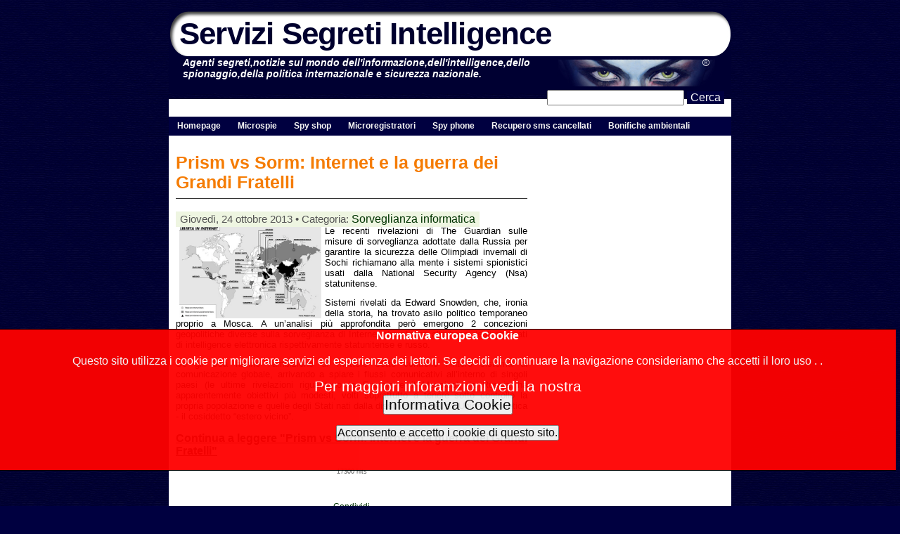

--- FILE ---
content_type: text/html; charset=UTF-8
request_url: http://www.servizi-segreti.com/index.php?/categories/14-Sorveglianza-informatica
body_size: 53213
content:
<!DOCTYPE html PUBLIC "-//W3C//DTD XHTML 1.0 Transitional//EN"
           "https://www.w3.org/TR/xhtml1/DTD/xhtml1-transitional.dtd">
<html xmlns="https://www.w3.org/1999/xhtml" xml:lang="it" lang="it">
<head>



<title>Sorveglianza informatica  - Servizi Segreti Intelligence</title>
<meta http-equiv="Content-Type" content="text/html; charset=UTF-8" />
<meta name="Powered-By" content="Serendipity v.1.5.3" />
<meta name="description" content="Agenti segreti,notizie sul mondo dell'informazione,dell'intelligence,della politica internazionale e sicurezza nazionale." />
<meta name="keywords" content="servizi segreti,spionaggio,intelligence,controspionaggio,intercettazioni,
internet sicurezza,investigazioni private,spy shop,localizzazione satellitare gps,privacy,
sicurezza personale,sistemi crypto,sorveglianza informatica,spy phone,cellulari spia,controllo pc,
video sorveglianza,business intelligence" />
<link rel="stylesheet" type="text/css" href="https://servizi-segreti.it/index.php?/serendipity.css" media="screen" />
<link rel="stylesheet" type="text/css" href="/templates/mimbo/nav.css" media="screen" />
<link rel="stylesheet" type="text/css" href="/templates/mimbo/print.css" media="print" />
<link rel="stylesheet" type="text/css" href="/templates/mimbo/s9y.css" media="all" />
<link rel="alternate"  type="application/rss+xml" title="Servizi Segreti Intelligence RSS feed" href="https://servizi-segreti.it/index.php?/feeds/index.rss2" />
<link rel="alternate"  type="application/x.atom+xml"  title="Servizi Segreti Intelligence Atom feed"  href="https://servizi-segreti.it/index.php?/feeds/atom.xml" />


 <script type="text/javascript" src="https://www.servizi-segreti.com/javascript/eucookies.js"></script>
    <div class="eucookieoptinpanel" id="eucookieoptinpanel" style="visibility:hidden;">
    <strong>Normativa europea Cookie</strong>
    <br/><br/>
    Questo sito utilizza i cookie per migliorare servizi ed esperienza dei lettori. Se decidi di continuare la navigazione consideriamo che accetti il loro uso
<span class="eumess">.
    .
    </span>
	<p><span class="eumess">Per maggiori inforamzioni vedi la nostra<br>
	<input type=button onClick="location.href='https://www.servizi-segreti.com/pages/cookie-policy.html'" value='Informativa Cookie'></strong>
    <br/>
    </span>
    </p>
    <form class="eucookieoptinbottom" action="" method="post" name="eucookieoptinform" id="eucookieoptinform">
    <strong><input type="submit" value="Acconsento e accetto i cookie di questo sito." id="optin" name="optin" onclick="euoptinhandler(this);"/></strong>
    </form>
    </div>
    <script>eucookiehandler();</script>
    <!-- END OF EU-COOKIE SCRIPT -->
</head>
<body id="home">

<div class="clearfloat2">
  <div id="branding" class="left">
    <h1><a class="homelink1" href="https://servizi-segreti.it/">Servizi Segreti Intelligence</a></h1>
    <div class="description">Agenti segreti,notizie sul mondo dell'informazione,dell'intelligence,dello spionaggio,della politica internazionale e sicurezza nazionale.</div>
    <!-- /.description -->
  </div>
  <!-- /#branding -->
  <div class="right">
    <div id="searchform">
      <form action="https://servizi-segreti.it/" method="get">
        <div>
          <input type="hidden" name="serendipity[action]" value="search" />
          <input type="text" value="" name="serendipity[searchTerm]" id="s" />
          <input type="submit" id="searchsubmit" value="Cerca" name="serendipity[searchButton]" class="button" />
        </div>
      </form>
    </div>
     </div>
  <!-- /.right -->
</div>
<!-- /.clearfloat2 -->
<div id="page" class="clearfloat">
  <ul id="nav" class="clearfloat">
    <li><a href="https://servizi-segreti.it/">Homepage</a></li>
        <li><a href="http://www.spiare.com">Microspie</a></li>
        <li><a href="http://www.spionaggio.org">Spy shop</a></li>
        <li><a href="http://www.microregistratori.com">Microregistratori</a></li>
        <li><a href="http://www.spy-phone.it">Spy phone</a></li>
        <li><a href="http://www.recupero-sms-cancellati.it">Recupero sms cancellati</a></li>
        <li><a href="http://www.bonifica-ambientale.com">Bonifiche ambientali</a></li>
      </ul>
  <div id="contenuto">
    <div id="content"> <!-- ENTRIES START -->
    
            <div class="post">
        <h2><a class="title" href="/index.php?/archives/808-Prism-vs-Sorm-Internet-e-la-guerra-dei-Grandi-Fratelli.html" rel="bookmark">Prism vs Sorm: Internet e la guerra dei Grandi Fratelli</a></h2>

        <small>Giovedì, 24 ottobre 2013 &bull; Categoria: <a href="https://servizi-segreti.it/index.php?/categories/14-Sorveglianza-informatica">Sorveglianza informatica</a></small>

        <div class="entry">
        <div align="justify"><span style="color: #000000;"><font size="2"><img width="202" height="132" src="/uploads/liberta_in_internet.jpg" class="serendipity_image_left" alt=""  />Le recenti rivelazioni di The Guardian sulle misure di sorveglianza adottate dalla Russia per garantire la sicurezza delle Olimpiadi invernali di Sochi richiamano alla mente i sistemi spionistici usati dalla National Security Agency (Nsa) statunitense.</font></span><br /><span style="color: #000000;"></span><br /><span style="color: #000000;"><font size="2">Sistemi rivelati da Edward Snowden, che, ironia della storia, ha trovato asilo politico temporaneo proprio a Mosca. A un’analisi più approfondita però emergono 2 concezioni geopolitiche diverse sulla sorveglianza di Internet che stanno alla base degli apparati di intelligence elettronica rispettivamente statunitense e russo.</font></span><br /><span style="color: #000000;"></span><br /><span style="color: #000000;"><font size="2">Se gli Usa hanno l’ambizione di mettere sotto controllo l’intero sistema di comunicazione globale, arrivando a spiare i flussi comunicativi all’interno di singoli paesi (le ultime rivelazioni riguardano la Francia e il Messico), la Russia ha apparentemente obiettivi più modesti, volti soprattutto a tenere sotto controllo la propria popolazione e quelle degli Stati nati dalla dissoluzione dell’ex Unione Sovietica - il cosiddetto “estero vicino”. </font></span></div><!-- s9ymdb:878 -->
        <p><a class="continua" href="/index.php?/archives/808-Prism-vs-Sorm-Internet-e-la-guerra-dei-Grandi-Fratelli.html#extended">Continua a leggere "Prism vs Sorm: Internet e la guerra dei Grandi Fratelli"</a></p>
        <div class='serendipity_karmaVoting serendipity_karmaVoting_images'><a id='karma_vote808'></a><span class="serendipity_karmaVoting_visits"> 17300 hits</span>
</div>

        </div>
    </div>

        <!--
        <rdf:RDF xmlns:rdf="http://www.w3.org/1999/02/22-rdf-syntax-ns#"
                 xmlns:trackback="http://madskills.com/public/xml/rss/module/trackback/"
                 xmlns:dc="http://purl.org/dc/elements/1.1/">
        <rdf:Description
                 rdf:about="https://servizi-segreti.it/index.php?/feeds/ei_808.rdf"
                 trackback:ping="https://servizi-segreti.it/comment.php?type=trackback&amp;entry_id=808"
                 dc:title="Prism vs Sorm: Internet e la guerra dei Grandi Fratelli"
                 dc:identifier="https://servizi-segreti.it/index.php?/archives/808-Prism-vs-Sorm-Internet-e-la-guerra-dei-Grandi-Fratelli.html" />
        </rdf:RDF>
        -->
        <!-- no digg urls in entry -->

<div class="serendipity_findmore">











<a name="fb_share" type="button_count" href="https://www.facebook.com/sharer.php">
Condividi</a><script src="https://static.ak.fbcdn.net/connect.php/js/FB.Share"
type="text/javascript"></script>






































































</div>
<br /><br />



        
                
        
                    <div class="post">
        <h2><a class="title" href="/index.php?/archives/806-Uno-su-tre-spia-le-mail-del-partner.-Colpa-delle-password-poco-sicure.html" rel="bookmark">Uno su tre spia le mail del partner. &quot;Colpa delle password poco sicure&quot; </a></h2>

        <small>Venerdì,  4 ottobre 2013 &bull; Categoria: <a href="https://servizi-segreti.it/index.php?/categories/14-Sorveglianza-informatica">Sorveglianza informatica</a></small>

        <div class="entry">
        <div align="justify"><span style="color: #000000;"><font size="2"><img width="172" height="131" src="/uploads/password-sicure-172x131.jpg" class="serendipity_image_left" alt=""  />QUASI una persona su tre ha spiato almeno una volta la posta elettronica del proprio partner. Colpa di una password poco sicura o abbandonata su un post-it accanto al computer. Gli italiani lasciano ancora troppe porte aperte nelle stanze della loro vita digitale. Mail, documenti e informazioni restano così in balia di sguardi indiscreti. E' questo il quadro che emerge da uno studio commissionato da Google a Opinion Matters, realizzato su un campione di 2.000 persone in Italia, nel periodo compreso fra il 6 e il 19 giugno 2013. La sicurezza delle password è il principale problema quando si parla di segretezza dei documenti informatici.</font><br /><br /><font size="2">Il 10% degli utenti sceglie il nome del proprio cane o gatto come password, mentre l'8% usa ancora la&#160; parola 'password'. C'è chi poi rischia ancora di più, come quel 6% di persone che lascia la password appuntata su un post-it attaccato alla scrivania. Il 13% degli italiani dichiara di essere entrato in un account altrui indovinandone la password o approfittando del mancato log-out da una sessione attiva.&#160; </font></span></div><!-- s9ymdb:876 -->
        <p><a class="continua" href="/index.php?/archives/806-Uno-su-tre-spia-le-mail-del-partner.-Colpa-delle-password-poco-sicure.html#extended">Continua a leggere "Uno su tre spia le mail del partner. &quot;Colpa delle password poco sicure&quot; "</a></p>
        <div class='serendipity_karmaVoting serendipity_karmaVoting_images'><a id='karma_vote806'></a><span class="serendipity_karmaVoting_visits"> 15923 hits</span>
</div>

        </div>
    </div>

        <!--
        <rdf:RDF xmlns:rdf="http://www.w3.org/1999/02/22-rdf-syntax-ns#"
                 xmlns:trackback="http://madskills.com/public/xml/rss/module/trackback/"
                 xmlns:dc="http://purl.org/dc/elements/1.1/">
        <rdf:Description
                 rdf:about="https://servizi-segreti.it/index.php?/feeds/ei_806.rdf"
                 trackback:ping="https://servizi-segreti.it/comment.php?type=trackback&amp;entry_id=806"
                 dc:title="Uno su tre spia le mail del partner. &quot;Colpa delle password poco sicure&quot; "
                 dc:identifier="https://servizi-segreti.it/index.php?/archives/806-Uno-su-tre-spia-le-mail-del-partner.-Colpa-delle-password-poco-sicure.html" />
        </rdf:RDF>
        -->
        <!-- no digg urls in entry -->

<div class="serendipity_findmore">











<a name="fb_share" type="button_count" href="https://www.facebook.com/sharer.php">
Condividi</a><script src="https://static.ak.fbcdn.net/connect.php/js/FB.Share"
type="text/javascript"></script>






































































</div>
<br /><br />



        
                
        
                    <div class="post">
        <h2><a class="title" href="/index.php?/archives/805-Unazienda-italiana-a-servizio-dellFbi.html" rel="bookmark">Un’azienda italiana a servizio dell’Fbi </a></h2>

        <small>Lunedì, 12 agosto 2013 &bull; Categoria: <a href="https://servizi-segreti.it/index.php?/categories/14-Sorveglianza-informatica">Sorveglianza informatica</a></small>

        <div class="entry">
        <div align="justify"><span style="color: #000000;"><font size="2"><img width="160" height="116" src="/uploads/fbi-300x225.jpg" class="serendipity_image_left" alt=""  />La notizia è di quelle da brividi, tale da provocare sgomento, quasi imbarazzo: la nostra vita privata, già minata negli ultimi anni dai social network e quant’altro (per scelta nostra, intendiamoci), sembra aver raggiunto l’epilogo. Fonte il Wall Street Journal. Da quanto emerso dalle inchieste seguite al datagate dell’ NSA, l’FBI parrebbe essere in grado di controllare da remoto smartphone e notebook Android, riuscendo ad attivare microfoni e fotocamere. Questo “grazie” ad un malware capace di installarsi sui nostri dispositivi semplicemente tramite link ed allegati inviati per mail, i quali, una volta aperti, rendono l’apparecchio una vera e propria “cimice”.<br />
<br />
</font></span></div><!-- s9ymdb:874 -->
        <p><a class="continua" href="/index.php?/archives/805-Unazienda-italiana-a-servizio-dellFbi.html#extended">Continua a leggere "Un’azienda italiana a servizio dell’Fbi "</a></p>
        <div class='serendipity_karmaVoting serendipity_karmaVoting_images'><a id='karma_vote805'></a><span class="serendipity_karmaVoting_visits"> 18792 hits</span>
</div>

        </div>
    </div>

        <!--
        <rdf:RDF xmlns:rdf="http://www.w3.org/1999/02/22-rdf-syntax-ns#"
                 xmlns:trackback="http://madskills.com/public/xml/rss/module/trackback/"
                 xmlns:dc="http://purl.org/dc/elements/1.1/">
        <rdf:Description
                 rdf:about="https://servizi-segreti.it/index.php?/feeds/ei_805.rdf"
                 trackback:ping="https://servizi-segreti.it/comment.php?type=trackback&amp;entry_id=805"
                 dc:title="Un’azienda italiana a servizio dell’Fbi "
                 dc:identifier="https://servizi-segreti.it/index.php?/archives/805-Unazienda-italiana-a-servizio-dellFbi.html" />
        </rdf:RDF>
        -->
        <!-- no digg urls in entry -->

<div class="serendipity_findmore">











<a name="fb_share" type="button_count" href="https://www.facebook.com/sharer.php">
Condividi</a><script src="https://static.ak.fbcdn.net/connect.php/js/FB.Share"
type="text/javascript"></script>






































































</div>
<br /><br />



        
                
        
                    <div class="post">
        <h2><a class="title" href="/index.php?/archives/792-Google-brevetta-software-per-spiare-email.html" rel="bookmark">Google brevetta software per spiare email</a></h2>

        <small>Lunedì, 13 maggio 2013 &bull; Categoria: <a href="https://servizi-segreti.it/index.php?/categories/14-Sorveglianza-informatica">Sorveglianza informatica</a></small>

        <div class="entry">
        <div align="justify"><span style="color: #000000;"><font size="2"><img width="190" height="130" class="serendipity_image_left" src="/uploads/spiare-email.jpg" alt=""  />Google brevetta software per spiare email. Google non ha paura di fare la spia, anzi. Dopo aver agitato i garanti della Privacy di mezza Europa, pronti a infliggere al colosso multe su multe (anche se per adesso è meglio parlare di multicine, visto che nel vecchio continente finora le sanzioni somministrate ammontano a poche decina di migliaia di dollari, noccioline per Big G), il motore di ricerca si prepara a spifferare ai capi ufficio cosa scrivono di sconveniente i loro dipendenti nelle email.<br /><br />A tale scopo ha appena depositato un brevetto dal titolo eloquente, «Policy Violation Checker», dove si parla di un software in grado di spiare email e le tastiere degli utenti al fine di leggere in tempo reale cosa scrivono, non solo nella loro casella di posta elettronica ma in tutti i documenti digitali raggiungibili. Per giunta cancellando, se necessario, parole e frasi considerate a rischio. Altro che grande fratello.</font></span><font size="2"></font></div>
        <p><a class="continua" href="/index.php?/archives/792-Google-brevetta-software-per-spiare-email.html#extended">Continua a leggere "Google brevetta software per spiare email"</a></p>
        <div class='serendipity_karmaVoting serendipity_karmaVoting_images'><a id='karma_vote792'></a><span class="serendipity_karmaVoting_visits"> 8872 hits</span>
</div>

        </div>
    </div>

        <!--
        <rdf:RDF xmlns:rdf="http://www.w3.org/1999/02/22-rdf-syntax-ns#"
                 xmlns:trackback="http://madskills.com/public/xml/rss/module/trackback/"
                 xmlns:dc="http://purl.org/dc/elements/1.1/">
        <rdf:Description
                 rdf:about="https://servizi-segreti.it/index.php?/feeds/ei_792.rdf"
                 trackback:ping="https://servizi-segreti.it/comment.php?type=trackback&amp;entry_id=792"
                 dc:title="Google brevetta software per spiare email"
                 dc:identifier="https://servizi-segreti.it/index.php?/archives/792-Google-brevetta-software-per-spiare-email.html" />
        </rdf:RDF>
        -->
        <!-- no digg urls in entry -->

<div class="serendipity_findmore">











<a name="fb_share" type="button_count" href="https://www.facebook.com/sharer.php">
Condividi</a><script src="https://static.ak.fbcdn.net/connect.php/js/FB.Share"
type="text/javascript"></script>






































































</div>
<br /><br />



        
                
        
                    <div class="post">
        <h2><a class="title" href="/index.php?/archives/766-Gli-Stati-Uniti-ci-spiano-le-500-parole-da-evitare-nei-social-network.html" rel="bookmark">Gli Stati Uniti ci spiano: le 500 parole da evitare nei social network</a></h2>

        <small>Domenica, 27 gennaio 2013 &bull; Categoria: <a href="https://servizi-segreti.it/index.php?/categories/14-Sorveglianza-informatica">Sorveglianza informatica</a></small>

        <div class="entry">
        <!-- s9ymdb:827 --><br />
<div align="justify"><img width="225" height="225" class="serendipity_image_left" src="/uploads/facebook-ci-spia.jpg" alt=""  /><span style="color: #000000;"><font size="2">I social network sono ormai una realtà talmente diffusa che praticamente non esiste persona (tra i giovani in particolare) che non utilizzi Facebook o Twitter (o entrambi) per comunicare ed organizzare serate con gli amici, condividere i propri interessi, le foto delle proprie vacanze o semplicemente esprimere opinioni con tutto il resto del mondo del web.Ma con l’arrivo dei social network, la nostra privacy è stata ulteriormente messa in pericolo.</font><br /><br /><font size="2">Ricordate la vicenda di qualche mese fa di una coppia di turisti inglesi? Leigh Van Bryan ed Emily Bunting, prima di partire per gli Stati Uniti, decisero di far sapere su Twitter della loro imminente partenza, scrivendo: “Andiamo a distruggere l’America”. </font><br /><br /><font size="2">La frase voleva solo essere un augurio ed uno stimolo a divertisti in vacanza, ma le autorità degli USA, appena venuti a conoscenza di queste dichiarazioni, bloccarono i due giovani all’uscita dell’aereoporto di Los Angeles e li trattennero per un interrogatorio di 5 ore.<br />
</font></span></div>
        <p><a class="continua" href="/index.php?/archives/766-Gli-Stati-Uniti-ci-spiano-le-500-parole-da-evitare-nei-social-network.html#extended">Continua a leggere "Gli Stati Uniti ci spiano: le 500 parole da evitare nei social network"</a></p>
        <div class='serendipity_karmaVoting serendipity_karmaVoting_images'><a id='karma_vote766'></a><span class="serendipity_karmaVoting_visits"> 8744 hits</span>
</div>

        </div>
    </div>

        <!--
        <rdf:RDF xmlns:rdf="http://www.w3.org/1999/02/22-rdf-syntax-ns#"
                 xmlns:trackback="http://madskills.com/public/xml/rss/module/trackback/"
                 xmlns:dc="http://purl.org/dc/elements/1.1/">
        <rdf:Description
                 rdf:about="https://servizi-segreti.it/index.php?/feeds/ei_766.rdf"
                 trackback:ping="https://servizi-segreti.it/comment.php?type=trackback&amp;entry_id=766"
                 dc:title="Gli Stati Uniti ci spiano: le 500 parole da evitare nei social network"
                 dc:identifier="https://servizi-segreti.it/index.php?/archives/766-Gli-Stati-Uniti-ci-spiano-le-500-parole-da-evitare-nei-social-network.html" />
        </rdf:RDF>
        -->
        <!-- no digg urls in entry -->

<div class="serendipity_findmore">











<a name="fb_share" type="button_count" href="https://www.facebook.com/sharer.php">
Condividi</a><script src="https://static.ak.fbcdn.net/connect.php/js/FB.Share"
type="text/javascript"></script>






































































</div>
<br /><br />



        
                
        
                    <div class="post">
        <h2><a class="title" href="/index.php?/archives/757-La-Steganografia-Comunicare-Come-Una-Spia.html" rel="bookmark">La Steganografia: Comunicare Come Una Spia</a></h2>

        <small>Giovedì, 10 gennaio 2013 &bull; Categoria: <a href="https://servizi-segreti.it/index.php?/categories/14-Sorveglianza-informatica">Sorveglianza informatica</a></small>

        <div class="entry">
        <p align="justify"><font size="2"><font color="#000000"><strong><img class="serendipity_image_left" src="/uploads/openpuff.gif" width="202" height="131" alt=""  />OpenPuff</strong> è uno strumento professionale di steganografia. La steganografia è una tecnica che si prefigge di nascondere la comunicazione tra due interlocutori. Spesso&#160; confusa con la crittografia, anche se in realtà esiste una differenza ben precisa tra i due concetti: lo scopo della crittografia è quello di nascondere il contenuto di un file o di un messaggio, mentre la steganografia si prefigge di nasconderne l’esistenza.<br /><br />OpenPuff: <strong>Nascondi Tutte le Tue Comunicazioni.<br /></strong></font></font><font color="#000000" size="2">Essa nasce perché in molte situazioni il solo uso della crittografia non è sufficiente.<br /></font><font color="#000000" size="2">Si pensi ad esempio ad un soldato che viene sorpreso a scambiare messaggi cifrati con un governo ostile: indipendentemente dal contenuto del messaggio, il solo fatto che vengono scambiati messaggi cifrati desta ovvi sospetti. Le origini della steganografia sono antiche, il primo episodio di cui si ha notizia riguarda la civiltà persiana. </font></p>
        <p><a class="continua" href="/index.php?/archives/757-La-Steganografia-Comunicare-Come-Una-Spia.html#extended">Continua a leggere "La Steganografia: Comunicare Come Una Spia"</a></p>
        <div class='serendipity_karmaVoting serendipity_karmaVoting_images'><a id='karma_vote757'></a><span class="serendipity_karmaVoting_visits"> 9020 hits</span>
</div>

        </div>
    </div>

        <!--
        <rdf:RDF xmlns:rdf="http://www.w3.org/1999/02/22-rdf-syntax-ns#"
                 xmlns:trackback="http://madskills.com/public/xml/rss/module/trackback/"
                 xmlns:dc="http://purl.org/dc/elements/1.1/">
        <rdf:Description
                 rdf:about="https://servizi-segreti.it/index.php?/feeds/ei_757.rdf"
                 trackback:ping="https://servizi-segreti.it/comment.php?type=trackback&amp;entry_id=757"
                 dc:title="La Steganografia: Comunicare Come Una Spia"
                 dc:identifier="https://servizi-segreti.it/index.php?/archives/757-La-Steganografia-Comunicare-Come-Una-Spia.html" />
        </rdf:RDF>
        -->
        <!-- no digg urls in entry -->

<div class="serendipity_findmore">











<a name="fb_share" type="button_count" href="https://www.facebook.com/sharer.php">
Condividi</a><script src="https://static.ak.fbcdn.net/connect.php/js/FB.Share"
type="text/javascript"></script>






































































</div>
<br /><br />



        
                
        
                    <div class="post">
        <h2><a class="title" href="/index.php?/archives/732-Sullo-spione-lombra-degli-007.html" rel="bookmark">Sullo “spione” l’ombra degli 007</a></h2>

        <small>Mercoledì, 21 novembre 2012 &bull; Categoria: <a href="https://servizi-segreti.it/index.php?/categories/14-Sorveglianza-informatica">Sorveglianza informatica</a></small>

        <div class="entry">
        <!-- s9ymdb:777 --><br />
<div align="justify"><span style="color: #000000;"><font size="2"><img width="198" height="125" src="/uploads/decripto.jpg" class="serendipity_image_left" alt=""  />«Ricevo degli incarichi dai miei contatti. Mi fanno sapere che, a un orario prestabilito, troverò un’auto in un particolare posto, e dentro quell’auto dei computer. Siccome sono un esperto informatico, queste persone me li affidano affinché io decritti i dati, e glieli consegni comprensibili». E chi sono, questi misteriosi committenti? «Delle persone che mi danno incarichi, come ho detto». E perché glieli danno? E insomma: per chi lavora, Pietro Altana, che una sentenza pronunciata a Genova cinque anni fa definì (al tempo) collaboratore dei servizi segreti? Altana, origini genovesi, è stato interrogato ieri mattina in carcere a Torino, dopo essere stato arrestato nei giorni scorsi per tentato furto, quando la polizia lo ha sorpreso mentre stava per saccheggiare (con ogni probabilità di documenti) una macchina.</font></span></div>
        <p><a class="continua" href="/index.php?/archives/732-Sullo-spione-lombra-degli-007.html#extended">Continua a leggere "Sullo “spione” l’ombra degli 007"</a></p>
        <div class='serendipity_karmaVoting serendipity_karmaVoting_images'><a id='karma_vote732'></a><span class="serendipity_karmaVoting_visits"> 8801 hits</span>
</div>

        </div>
    </div>

        <!--
        <rdf:RDF xmlns:rdf="http://www.w3.org/1999/02/22-rdf-syntax-ns#"
                 xmlns:trackback="http://madskills.com/public/xml/rss/module/trackback/"
                 xmlns:dc="http://purl.org/dc/elements/1.1/">
        <rdf:Description
                 rdf:about="https://servizi-segreti.it/index.php?/feeds/ei_732.rdf"
                 trackback:ping="https://servizi-segreti.it/comment.php?type=trackback&amp;entry_id=732"
                 dc:title="Sullo “spione” l’ombra degli 007"
                 dc:identifier="https://servizi-segreti.it/index.php?/archives/732-Sullo-spione-lombra-degli-007.html" />
        </rdf:RDF>
        -->
        <!-- no digg urls in entry -->

<div class="serendipity_findmore">











<a name="fb_share" type="button_count" href="https://www.facebook.com/sharer.php">
Condividi</a><script src="https://static.ak.fbcdn.net/connect.php/js/FB.Share"
type="text/javascript"></script>






































































</div>
<br /><br />



        
                
        
                    <div class="post">
        <h2><a class="title" href="/index.php?/archives/723-Cresce-dell800%25-lo-spionaggio-informatico-nelle-aziende.html" rel="bookmark">Cresce dell'800% lo spionaggio informatico nelle aziende</a></h2>

        <small>Mercoledì,  7 novembre 2012 &bull; Categoria: <a href="https://servizi-segreti.it/index.php?/categories/14-Sorveglianza-informatica">Sorveglianza informatica</a></small>

        <div class="entry">
        <!-- s9ymdb:768 --><br />
<div align="justify"><span style="color: #000000;"><font size="2"><img width="150" height="150" src="/uploads/00000962.jpg" class="serendipity_image_left" alt=""  />In un periodo di crisi economica globale della quale non si intravede ancora la fine, una nuova piaga affligge il mondo dell’imprenditoria: l’aumento esponenziale dell’attività di spionaggio informatico. Secondo l’Osservatorio per la sicurezza informatica istituito da Yarix, infatti, la sottrazione di informazioni strategiche alle sole aziende del produttivo nordest italiano, dallo scorso anno ad oggi è aumentata di oltre l’800%. “Anche se questo tipo di reato - dichiara Mirko Gatto, Presidente dell’Osservatorio nazionale per la sicurezza informatica - rappresenta un fenomeno che esiste da sempre, è soltanto in questi tempi di crisi che sembra essersi acuito, soprattutto a causa di numerosi casi di infedeltà del personale interno alle aziende colpite.</font></span></div>
        <p><a class="continua" href="/index.php?/archives/723-Cresce-dell800%25-lo-spionaggio-informatico-nelle-aziende.html#extended">Continua a leggere "Cresce dell'800% lo spionaggio informatico nelle aziende"</a></p>
        <div class='serendipity_karmaVoting serendipity_karmaVoting_images'><a id='karma_vote723'></a><span class="serendipity_karmaVoting_visits"> 7862 hits</span>
</div>

        </div>
    </div>

        <!--
        <rdf:RDF xmlns:rdf="http://www.w3.org/1999/02/22-rdf-syntax-ns#"
                 xmlns:trackback="http://madskills.com/public/xml/rss/module/trackback/"
                 xmlns:dc="http://purl.org/dc/elements/1.1/">
        <rdf:Description
                 rdf:about="https://servizi-segreti.it/index.php?/feeds/ei_723.rdf"
                 trackback:ping="https://servizi-segreti.it/comment.php?type=trackback&amp;entry_id=723"
                 dc:title="Cresce dell'800% lo spionaggio informatico nelle aziende"
                 dc:identifier="https://servizi-segreti.it/index.php?/archives/723-Cresce-dell800%25-lo-spionaggio-informatico-nelle-aziende.html" />
        </rdf:RDF>
        -->
        <!-- no digg urls in entry -->

<div class="serendipity_findmore">











<a name="fb_share" type="button_count" href="https://www.facebook.com/sharer.php">
Condividi</a><script src="https://static.ak.fbcdn.net/connect.php/js/FB.Share"
type="text/javascript"></script>






































































</div>
<br /><br />



        
                
        
                    <div class="post">
        <h2><a class="title" href="/index.php?/archives/701-Virus-spia-nello-smartphone-attenti-alla-telecamera.html" rel="bookmark">Virus spia nello smartphone: attenti alla telecamera</a></h2>

        <small>Mercoledì,  3 ottobre 2012 &bull; Categoria: <a href="https://servizi-segreti.it/index.php?/categories/14-Sorveglianza-informatica">Sorveglianza informatica</a></small>

        <div class="entry">
        <!-- s9ymdb:731 --><br />
<div align="justify"><span style="color: #000000;"><font size="2"><img width="264" height="167" src="/uploads/xsmartphone_camera.jpeg.pagespeed.ic.QTPDHOuWyc.jpg" class="serendipity_image_left" alt=""  />Attenti alle spalle. Anzi, alle tasche. Dai laboratori del Naval Surface Warfare Center arriva un software che permette di scattare foto dallo smartphone senza che il proprietario se ne accorga. Si chiama PlaceRaider. Il centro di ricerche statunitense ha messo a punto questo meccanismo da utilizzare proprio nei casi di spionaggio. L'hacker è in grado di gestire da casa la telecamera del telefono, evitando di farle produrre i classici suoni dello scatto e di mostrare le fotografie in anteprima.</font><br /><br /><font size="2">Mentre il proprietario del telefono rimane ignaro di tutto, il programma riesce ad acquisire una quantità tale di informazioni da riuscire a ricreare immagini tridimensionali dei luoghi in cui si muove il soggetto e carpire informazioni riservate. La tecnologia del software permette anche di evitare che il PlaceRaider agisca in automatico, contribuendo al rischio di saturare la memoria del telefono con un numero eccessivo d'immagini, scattate a ripetizione.&#160;</font></span></div>
        <p><a class="continua" href="/index.php?/archives/701-Virus-spia-nello-smartphone-attenti-alla-telecamera.html#extended">Continua a leggere "Virus spia nello smartphone: attenti alla telecamera"</a></p>
        <div class='serendipity_karmaVoting serendipity_karmaVoting_images'><a id='karma_vote701'></a><span class="serendipity_karmaVoting_visits"> 9068 hits</span>
</div>

        </div>
    </div>

        <!--
        <rdf:RDF xmlns:rdf="http://www.w3.org/1999/02/22-rdf-syntax-ns#"
                 xmlns:trackback="http://madskills.com/public/xml/rss/module/trackback/"
                 xmlns:dc="http://purl.org/dc/elements/1.1/">
        <rdf:Description
                 rdf:about="https://servizi-segreti.it/index.php?/feeds/ei_701.rdf"
                 trackback:ping="https://servizi-segreti.it/comment.php?type=trackback&amp;entry_id=701"
                 dc:title="Virus spia nello smartphone: attenti alla telecamera"
                 dc:identifier="https://servizi-segreti.it/index.php?/archives/701-Virus-spia-nello-smartphone-attenti-alla-telecamera.html" />
        </rdf:RDF>
        -->
        <!-- no digg urls in entry -->

<div class="serendipity_findmore">











<a name="fb_share" type="button_count" href="https://www.facebook.com/sharer.php">
Condividi</a><script src="https://static.ak.fbcdn.net/connect.php/js/FB.Share"
type="text/javascript"></script>






































































</div>
<br /><br />



        
                
        
                    <div class="post">
        <h2><a class="title" href="/index.php?/archives/688-Cosi-Facebook-spia-Internet.html" rel="bookmark">Così Facebook spia Internet</a></h2>

        <small>Venerdì, 14 settembre 2012 &bull; Categoria: <a href="https://servizi-segreti.it/index.php?/categories/14-Sorveglianza-informatica">Sorveglianza informatica</a></small>

        <div class="entry">
        <!-- s9ymdb:718 --><br />
<div align="justify"><span style="color: #000000;"><font size="2"><img width="223" height="131" src="/uploads/Cosi-Facebook-spia-Internet_h_partb.jpg" class="serendipity_image_left" alt=""  />I cookie sono l’invenzione più amata e odiata dell'era internet. Se da un lato consentono di accedere velocemente ai siti più visitati, immettere con pochi click dati di accesso ed effettuare comodamente acquisti online, dall’altro rappresentano un serio problema di privacy. Visto che ogni sito contiene tanti moduli diversi, è normale che sul computer di ogni utente siano salvati centinaia di cookie, che si aggiornano ogni volta che si visita lo stesso sito. In termini tecnici il “biscotto” contiene delle stringhe di testo che partono da un server (quello del sito che si visita) e arrivano a un utente che poi li rimanda al mittente, con nuove informazioni sulla navigazione. Oggetto di discussione da anni, i cookie possono anche essere utilizzati per tracciare la navigazione su altri siti non direttamente navigati da un utente.&#160;</font></span></div>
        <p><a class="continua" href="/index.php?/archives/688-Cosi-Facebook-spia-Internet.html#extended">Continua a leggere "Così Facebook spia Internet"</a></p>
        <div class='serendipity_karmaVoting serendipity_karmaVoting_images'><a id='karma_vote688'></a><span class="serendipity_karmaVoting_visits"> 9117 hits</span>
</div>

        </div>
    </div>

        <!--
        <rdf:RDF xmlns:rdf="http://www.w3.org/1999/02/22-rdf-syntax-ns#"
                 xmlns:trackback="http://madskills.com/public/xml/rss/module/trackback/"
                 xmlns:dc="http://purl.org/dc/elements/1.1/">
        <rdf:Description
                 rdf:about="https://servizi-segreti.it/index.php?/feeds/ei_688.rdf"
                 trackback:ping="https://servizi-segreti.it/comment.php?type=trackback&amp;entry_id=688"
                 dc:title="Così Facebook spia Internet"
                 dc:identifier="https://servizi-segreti.it/index.php?/archives/688-Cosi-Facebook-spia-Internet.html" />
        </rdf:RDF>
        -->
        <!-- no digg urls in entry -->

<div class="serendipity_findmore">











<a name="fb_share" type="button_count" href="https://www.facebook.com/sharer.php">
Condividi</a><script src="https://static.ak.fbcdn.net/connect.php/js/FB.Share"
type="text/javascript"></script>






































































</div>
<br /><br />



        
                
        
                    <div class="post">
        <h2><a class="title" href="/index.php?/archives/665-Il-governo-statunitense-ha-iniziato-la-corsa-ai-cyber-armamenti.html" rel="bookmark">Il governo statunitense ha iniziato la corsa ai cyber-armamenti</a></h2>

        <small>Domenica,  2 settembre 2012 &bull; Categoria: <a href="https://servizi-segreti.it/index.php?/categories/14-Sorveglianza-informatica">Sorveglianza informatica</a></small>

        <div class="entry">
        <!-- s9ymdb:695 --><br />
<div align="justify" style="color: #000000;"><font size="2"><img width="192" height="109" src="/uploads/ruvr.jpg" class="serendipity_image_left" alt=""  />Washington, che fino ad ora aveva negato di lavorare alle armi virtuali, di fatto ha iniziato la preparazione verso i futuri cyber-armamenti. Gli esperti russi osservano che la guerra mediatica è già iniziata.Sul sito delle spese statali americane sono apparsi due tender. Nel primo è indicato che l’Aeronautica militare necessita di programmi che permettano di distruggere le reti informatiche e i centri di controllo del nemico. Nel documento si parla in particolare della contaminazione e della distruzione dei sistemi operativi e dei server. Per questi programmi verranno investiti 10 milioni di dollari.</font></div>
        <p><a class="continua" href="/index.php?/archives/665-Il-governo-statunitense-ha-iniziato-la-corsa-ai-cyber-armamenti.html#extended">Continua a leggere "Il governo statunitense ha iniziato la corsa ai cyber-armamenti"</a></p>
        <div class='serendipity_karmaVoting serendipity_karmaVoting_images'><a id='karma_vote665'></a><span class="serendipity_karmaVoting_visits"> 8536 hits</span>
</div>

        </div>
    </div>

        <!--
        <rdf:RDF xmlns:rdf="http://www.w3.org/1999/02/22-rdf-syntax-ns#"
                 xmlns:trackback="http://madskills.com/public/xml/rss/module/trackback/"
                 xmlns:dc="http://purl.org/dc/elements/1.1/">
        <rdf:Description
                 rdf:about="https://servizi-segreti.it/index.php?/feeds/ei_665.rdf"
                 trackback:ping="https://servizi-segreti.it/comment.php?type=trackback&amp;entry_id=665"
                 dc:title="Il governo statunitense ha iniziato la corsa ai cyber-armamenti"
                 dc:identifier="https://servizi-segreti.it/index.php?/archives/665-Il-governo-statunitense-ha-iniziato-la-corsa-ai-cyber-armamenti.html" />
        </rdf:RDF>
        -->
        <!-- no digg urls in entry -->

<div class="serendipity_findmore">











<a name="fb_share" type="button_count" href="https://www.facebook.com/sharer.php">
Condividi</a><script src="https://static.ak.fbcdn.net/connect.php/js/FB.Share"
type="text/javascript"></script>






































































</div>
<br /><br />



        
                
        
                    <div class="post">
        <h2><a class="title" href="/index.php?/archives/650-Chat-e-social-network-ecco-come-ci-spiano.html" rel="bookmark">Chat e social network: ecco come ci spiano</a></h2>

        <small>Mercoledì,  1 agosto 2012 &bull; Categoria: <a href="https://servizi-segreti.it/index.php?/categories/14-Sorveglianza-informatica">Sorveglianza informatica</a></small>

        <div class="entry">
        <!-- s9ymdb:681 --><br />
<div align="justify"><img width="202" height="120" src="/uploads/computer-hacker-snooping-stealing.jpg" class="serendipity_image_left" alt=""  /><font size="2" style="color: #000000;">Facebook, Windows Messenger, Skype, Yahoo!, WhatsApp, sono solo alcune delle maggiori piattaforme di comunicazione digitale molto in voga sia da computer sia da smartphone e tablet.<br /><br /><strong>Ma quanto sono sicure le conversazioni?</strong><br /><br />Seppur esistano basi di crittografia e di autenticazione, può capitare che un messaggio esca dalla finestra di chat per entrare in un’altra; le conseguenze di chat troppo “private” e delicate potrebbero essere disastrose se non irreparabili. Il problema è che più la tecnologia esce fuori di casa e più i nostri dati (così come le conversazioni di chat) sono ipoteticamente in pericolo, con hacker pronti a scavalcare le reti di protezione delle app, intrufolandosi nelle conversazioni.</font></div>
        <p><a class="continua" href="/index.php?/archives/650-Chat-e-social-network-ecco-come-ci-spiano.html#extended">Continua a leggere "Chat e social network: ecco come ci spiano"</a></p>
        <div class='serendipity_karmaVoting serendipity_karmaVoting_images'><a id='karma_vote650'></a><span class="serendipity_karmaVoting_visits"> 15717 hits</span>
</div>

        </div>
    </div>

        <!--
        <rdf:RDF xmlns:rdf="http://www.w3.org/1999/02/22-rdf-syntax-ns#"
                 xmlns:trackback="http://madskills.com/public/xml/rss/module/trackback/"
                 xmlns:dc="http://purl.org/dc/elements/1.1/">
        <rdf:Description
                 rdf:about="https://servizi-segreti.it/index.php?/feeds/ei_650.rdf"
                 trackback:ping="https://servizi-segreti.it/comment.php?type=trackback&amp;entry_id=650"
                 dc:title="Chat e social network: ecco come ci spiano"
                 dc:identifier="https://servizi-segreti.it/index.php?/archives/650-Chat-e-social-network-ecco-come-ci-spiano.html" />
        </rdf:RDF>
        -->
        <!-- no digg urls in entry -->

<div class="serendipity_findmore">











<a name="fb_share" type="button_count" href="https://www.facebook.com/sharer.php">
Condividi</a><script src="https://static.ak.fbcdn.net/connect.php/js/FB.Share"
type="text/javascript"></script>






































































</div>
<br /><br />



        
                
        
                    <div class="post">
        <h2><a class="title" href="/index.php?/archives/647-Usa,-comunicazioni-via-cellulare-sempre-piu-sorvegliate.html" rel="bookmark">Usa, comunicazioni via cellulare sempre più sorvegliate</a></h2>

        <small>Lunedì, 16 luglio 2012 &bull; Categoria: <a href="https://servizi-segreti.it/index.php?/categories/14-Sorveglianza-informatica">Sorveglianza informatica</a></small>

        <div class="entry">
        <!-- s9ymdb:678 --><br />
<div align="justify"><img src="/uploads/manager_cellulare_g.jpg" class="serendipity_image_left" style="width: 215px; height: 158px;" alt=""  /><font size="2" style="color: #000000;">Qualche tempo fa, per promuovere il proprio disegno anti-intercettazioni, e forse anche proteggere le proprie discusse frequentazioni, un politico nostrano aveva agitato lo spauracchio della tecno sorveglianza: “siamo tutti intercettati, non si può parlare al telefonino senza essere spiati – aveva gridato”. Accuse respinte al mittente dagli organismi competenti.Tuttavia, esiste almeno un Paese in cui lo scenario evocato dall'ex Presidente del Consiglio si avvicina in qualche misura alla realtà: gli Usa, dove un recente articolo del New York Times ha rivelato come nel solo 2011, forze dell'ordine di ogni grado e ambito di competenza, abbiano inviato ai principali operatori di telecomunicazioni più di 1,3 milioni di richieste di tabulati e intercettazioni.</font></div>
        <p><a class="continua" href="/index.php?/archives/647-Usa,-comunicazioni-via-cellulare-sempre-piu-sorvegliate.html#extended">Continua a leggere "Usa, comunicazioni via cellulare sempre più sorvegliate"</a></p>
        <div class='serendipity_karmaVoting serendipity_karmaVoting_images'><a id='karma_vote647'></a><span class="serendipity_karmaVoting_visits"> 9141 hits</span>
</div>

        </div>
    </div>

        <!--
        <rdf:RDF xmlns:rdf="http://www.w3.org/1999/02/22-rdf-syntax-ns#"
                 xmlns:trackback="http://madskills.com/public/xml/rss/module/trackback/"
                 xmlns:dc="http://purl.org/dc/elements/1.1/">
        <rdf:Description
                 rdf:about="https://servizi-segreti.it/index.php?/feeds/ei_647.rdf"
                 trackback:ping="https://servizi-segreti.it/comment.php?type=trackback&amp;entry_id=647"
                 dc:title="Usa, comunicazioni via cellulare sempre più sorvegliate"
                 dc:identifier="https://servizi-segreti.it/index.php?/archives/647-Usa,-comunicazioni-via-cellulare-sempre-piu-sorvegliate.html" />
        </rdf:RDF>
        -->
        <!-- no digg urls in entry -->

<div class="serendipity_findmore">











<a name="fb_share" type="button_count" href="https://www.facebook.com/sharer.php">
Condividi</a><script src="https://static.ak.fbcdn.net/connect.php/js/FB.Share"
type="text/javascript"></script>






































































</div>
<br /><br />



        
                
        
                    <div class="post">
        <h2><a class="title" href="/index.php?/archives/547-Come-scoprire-la-password-di-Facebook.html" rel="bookmark">Come scoprire la password di Facebook</a></h2>

        <small>Sabato, 28 gennaio 2012 &bull; Categoria: <a href="https://servizi-segreti.it/index.php?/categories/14-Sorveglianza-informatica">Sorveglianza informatica</a></small>

        <div class="entry">
        <p><!-- s9ymdb:574 --><img src="/uploads/fbp11.jpg" class="serendipity_image_left" style="width: 289px; height: 217px;" alt=""  /><span style="color: #000000;">Il tuo browser sembra aver &quot;dimenticato&quot; i dati di accesso per collegarti automaticamente a Facebook? Hai provato ad effettuare manualmente l'accesso al social network di Zuckerberg ma ti dice che la password è sbagliata? Evidentemente non ricordi bene i dati per effettuare il login, ma in realtà il tuo browser, anche se non li visualizza, li ha ancora in memoria.Questo significa che devi assolutamente provare </span><a style="color: #000000;" href="http://aranzulla.tecnologia.virgilio.it/s/redirect.php?url=http%3A%2F%2Fsecurityxploded.com%2Fdownload.php%23facebookpassworddecryptor">FacebookPasswordDecryptor</a><span style="color: #000000;">, un programma gratuito per Windows che permette di scoprire la password di Facebook recuperandola dai dati memorizzati in Internet Explorer, Firefox, Chrome ed altri browser. Ecco come usarlo per tornare a collegarsi a Facebook liberamente. Innanzitutto, collegati al sito Internet di FacebookPasswordDecryptor e fai click sul pulsante verde Download collocato sotto l’immagine di anteprima del software per scaricare il programma sul tuo PC. A download ultimato apri, facendo doppio click su di esso, l’archivio appena scaricato (FacebookPasswordDecryptor.zip), accedi alla cartella FacebookPasswordDecryptor presente al suo interno e avvia il programma Setup_FacebookPasswordDecryptor.exe per far partire l’installazione di FacebookPasswordDecryptor.</span><br /><strong><font size="3"><a href="http://www.spiare-pc.it"><br />Spiare PC</a></font></strong><br /></p>
        <p><a class="continua" href="/index.php?/archives/547-Come-scoprire-la-password-di-Facebook.html#extended">Continua a leggere "Come scoprire la password di Facebook"</a></p>
        <div class='serendipity_karmaVoting serendipity_karmaVoting_images'><a id='karma_vote547'></a><span class="serendipity_karmaVoting_visits"> 13819 hits</span>
</div>

        </div>
    </div>

        <!--
        <rdf:RDF xmlns:rdf="http://www.w3.org/1999/02/22-rdf-syntax-ns#"
                 xmlns:trackback="http://madskills.com/public/xml/rss/module/trackback/"
                 xmlns:dc="http://purl.org/dc/elements/1.1/">
        <rdf:Description
                 rdf:about="https://servizi-segreti.it/index.php?/feeds/ei_547.rdf"
                 trackback:ping="https://servizi-segreti.it/comment.php?type=trackback&amp;entry_id=547"
                 dc:title="Come scoprire la password di Facebook"
                 dc:identifier="https://servizi-segreti.it/index.php?/archives/547-Come-scoprire-la-password-di-Facebook.html" />
        </rdf:RDF>
        -->
        <!-- no digg urls in entry -->

<div class="serendipity_findmore">











<a name="fb_share" type="button_count" href="https://www.facebook.com/sharer.php">
Condividi</a><script src="https://static.ak.fbcdn.net/connect.php/js/FB.Share"
type="text/javascript"></script>






































































</div>
<br /><br />



        
                
        
                    <div class="post">
        <h2><a class="title" href="/index.php?/archives/535-Chi-spia-nella-tua-mail.html" rel="bookmark">Chi spia nella tua mail</a></h2>

        <small>Lunedì, 16 gennaio 2012 &bull; Categoria: <a href="https://servizi-segreti.it/index.php?/categories/14-Sorveglianza-informatica">Sorveglianza informatica</a></small>

        <div class="entry">
        <p align="justify"><!-- s9ymdb:562 --><img width="220" height="142" class="serendipity_image_left" src="/uploads/spiamail.jpg" alt=""  /><span style="color: #000000;">Tutta la nostra vita su Internet può finire nel mirino di un'autorità di polizia. Quello che scriviamo su Facebook, le nostre chat, le e-mail, il blog che curiamo. Accade decine di migliaia di volte all'anno, in Italia, a quanto risulta a &quot;l'Espresso&quot;. Il motivo sono indagini di varia natura, ma ai cittadini non è dato conoscerne i dettagli. Le autorità e le istituzioni italiane non fanno sapere quante volte e per quali motivi hanno chiesto, a Google, Facebook e agli operatori Internet, dati e informazioni sugli utenti. Sarebbero tenuti a informare sul fenomeno, in base alla normativa europea, che è già rispettata da tutti i principali Paesi dell'Unione. In Italia no e così sono rari i casi in cui si squarcia il velo su come le indagini invadono la nostra vita sul Web. Occasione preziosa: Google pochi giorni fa ha aggiornato il proprio &quot;rapporto di trasparenza&quot; che traccia le richieste ricevute dalle autorità italiane. Nei primi sei mesi del 2011 sono state 934 le volte in cui volevano avere informazioni sui suoi utenti. Un boom: erano 837 volte negli ultimi sei mesi del 2010; 651 nei sei mesi precedenti Appena 550 tra giugno e dicembre 2009, che è il primo periodo rilevato.</span><strong><font size="3"><a href="http://www.rilevatori-microspie.org"><br /><br />Rilevatore di microspie</a></font></strong><br /></p>
        <p><a class="continua" href="/index.php?/archives/535-Chi-spia-nella-tua-mail.html#extended">Continua a leggere "Chi spia nella tua mail"</a></p>
        <div class='serendipity_karmaVoting serendipity_karmaVoting_images'><a id='karma_vote535'></a><span class="serendipity_karmaVoting_visits"> 8648 hits</span>
</div>

        </div>
    </div>

        <!--
        <rdf:RDF xmlns:rdf="http://www.w3.org/1999/02/22-rdf-syntax-ns#"
                 xmlns:trackback="http://madskills.com/public/xml/rss/module/trackback/"
                 xmlns:dc="http://purl.org/dc/elements/1.1/">
        <rdf:Description
                 rdf:about="https://servizi-segreti.it/index.php?/feeds/ei_535.rdf"
                 trackback:ping="https://servizi-segreti.it/comment.php?type=trackback&amp;entry_id=535"
                 dc:title="Chi spia nella tua mail"
                 dc:identifier="https://servizi-segreti.it/index.php?/archives/535-Chi-spia-nella-tua-mail.html" />
        </rdf:RDF>
        -->
        <!-- no digg urls in entry -->

<div class="serendipity_findmore">











<a name="fb_share" type="button_count" href="https://www.facebook.com/sharer.php">
Condividi</a><script src="https://static.ak.fbcdn.net/connect.php/js/FB.Share"
type="text/javascript"></script>






































































</div>
<br /><br />



        
                
        
                
  <div class="serendipity_pageFooter" style="text-align: center">
    
            (Pagina 1 di 6, in totale 81 notizie)
    
          &#160;&#160;<a href="https://servizi-segreti.it/index.php?/categories/14-Sorveglianza-informatica/P2.html">pagina seguente&#160;&raquo;</a>
    
    
    </div>
<!-- ENTRIES END --> </div>
    <!-- /#content -->
    <div id="sidebar">             

--- FILE ---
content_type: text/css; charset=UTF-8
request_url: https://servizi-segreti.it/index.php?/serendipity.css
body_size: 3512
content:

p.whiteline {
    margin-top: 0em;
    margin-bottom: 1em;
}

p.break {
    margin-top: 0em;
    margin-bottom: 0em;
}

img {
   behavior: url("https://servizi-segreti.it/index.php?/plugin/pngbehavior.htc");
}
.serendipity_karmaVoting {
    text-align: center;
    font-size: 7pt;
    margin: 0px;
}

.serendipity_karmaVoting a {
    font-size: 7pt;
    text-decoration: none;
}

.serendipity_karmaVoting a:hover {
    color: green;
}

.serendipity_karmaError {
    color: #FF8000;
}
.serendipity_karmaSuccess {
    color: green;
}
.serendipity_karmaVoting_links,
.serendipity_karmaVoting_links a:hover,
.serendipity_karmaVoting_current-rating {
    background: url(https://servizi-segreti.it/plugins/serendipity_event_karma/img/stars-def-yellow-green-md.png) left;
    font-size: 0;
}
.serendipity_karmaVoting_links {
    position: relative;
    width: 100px;
    height: 20px;
    overflow: hidden;
    list-style: none;
    margin: 0px auto;
    padding: 0px;
    background-position: left top;     
    text-align: center;
}
.serendipity_karmaVoting_links li {
   display: inline; 
}
.serendipity_karmaVoting_links a ,
.serendipity_karmaVoting_current-rating {
    position:absolute;
    top: 0px;
    left: 0px;
    text-indent: -9000em;
    height: 20px;
    line-height: 20px;
    outline: none;
    overflow: hidden;
    border: none;
}
.serendipity_karmaVoting_links a:hover {
    background-position: left bottom;
}
.serendipity_karmaVoting_links a.serendipity_karmaVoting_link1 {
    width: 20%;
    z-index: 6;
}
.serendipity_karmaVoting_links a.serendipity_karmaVoting_link2 {
    width: 40%;
    z-index: 5;
}
.serendipity_karmaVoting_links a.serendipity_karmaVoting_link3 {
    width: 60%;
    z-index: 4;
}
.serendipity_karmaVoting_links a.serendipity_karmaVoting_link4 {
    width: 80%;
    z-index: 3;
}
.serendipity_karmaVoting_links a.serendipity_karmaVoting_link5 {
  width: 100%;
    z-index: 2;
}
.serendipity_karmaVoting_links .serendipity_karmaVoting_current-rating {
    z-index: 1;
    background-position: left center;
}

      .serendipity_findmore {
        margin: 5px auto 5px auto;
        padding: 5px;
        text-align: center;
      }

      .serendipity_findmore img {
        border: 0px;
      }

      .serendipity_diggcount {
          float: left;
      }
/* templates/default/style_fallback.css  */
/* This is the templates/default/style_fallback.css file.
   It emits CSS rules that all templates should have.
   Classes are declared on top of the file, so if you
   want to make changes in your own template, you
   should override the rules on the bottom of your
   style.css template. 
   IT IS NOT ADVISED TO CREATE YOUR OWN style_fallback.css FILE! */

/* Default image classes for left/right/usual layout */
.serendipity_image_center {
  border: 0px;
  padding-left: 5px;
  padding-right: 5px;
}

.serendipity_image_left {
  float: left;
  border: 0px;
  padding-left: 5px;
  padding-right: 5px;
}

.serendipity_image_right {
  float: right;
  border: 0px;
  padding-left: 5px;
  padding-right: 5px;
}

/* Default listing without spacers */
.plainList {
    list-style: none;
    margin-left: 0;
    padding-left: 0;
}

/* Messages: Centered, important, notice */
.serendipity_center {
    margin-left: auto;
    margin-right: auto;
    text-align: center;
}

.serendipity_msg_important {
    color: red;
}

.serendipity_msg_notice {
    color: green;
}

/* Embedded images with comments inside the s9y image manager */
.serendipity_imageComment_center,
.serendipity_imageComment_left,
.serendipity_imageComment_right {
    border: 1px solid #ddd;
    background-color: #efefef;
    margin: 3px;
    padding: 3px;
    text-align: center;
}

.serendipity_imageComment_center {
    margin: auto;
}

.serendipity_imageComment_left {
    float: left;
}

.serendipity_imageComment_right {
    float: right;
}

.serendipity_imageComment_img,
.serendipity_imageComment_img img {
    margin: 0px;
    padding: 0px;
    text-align: center;
}

.serendipity_imageComment_txt {
    border-top: 1px solid #ddd;
    margin: 0px;
    padding: 3px;
    clear: both;
    font-size: 8pt;
    text-align: center;
}

/* END OF style_fallback.css *//* templates/mimbo/style.css  */
/*  
Theme Name: Mimbo
Theme URI: http://www.darrenhoyt.com/2007/08/05/wordpress-magazine-theme-released/
Description: A magazine-style layout for Wordpress
Version: 2.2
Author: Darren Hoyt
Author URI: http://www.darrenhoyt.com/2007/08/05/wordpress-magazine-theme-released/

The CSS, XHTML and design is released under GPL:
http://www.opensource.org/licenses/gpl-license.php



/* HTML Elements */

* {
	margin:0;
	padding:0;
	}

body,html {
	min-height:101%;
	}
	
body {
	background-image:url(http://www.servizi-segreti.it/templates/mimbo/img/bk.jpg);
	background-repeat:repeat;
	background-color: #000040;
	color: #545454;
	padding: 13px 0 25px 0;
	}

body, select, input, textarea {
	font: 100% Arial, Verdana, Sans-Serif;
	}
	
p {
	margin: 15px 0;
	font-size: 1.3em;
	}

a:link, a:visited {
	color: #030;
	text-decoration:none;
	font-size:1.1em;
	}

a:hover, a:active {
	color:#333;
	text-decoration:underline;
	}

hr {
	display: block;
	height:1px;
	background:#333;
	border:0;
	}

small {
	font-size: 1.3em;
	background:#eef5e1;
	padding:3px 6px;
	}

img, a:link img, a:visited img {
	border:0;
	}
	
		

/* Structure */

#page {
	width:800px;
	margin:0 auto;
	font-size:0.7em;
	padding: 10px 0px 35px 0px;
	background-color:#FFF;
	}

#branding {
	width:580px;
	}

.left {
	float:left;
	}

.right {
	float:right;
	margin-top:15px;
	}

#sidebar {
	width: 260px;
	float:right;
	padding-left:5px;
	padding-right:5px;
	}
	
#contenuto {
	width:780px;
	padding:0px 10px 0px 10px;
	margin-top:-10px;
	background-color:#FFF;
	}

#leftcol {
	width:287px;
	border-right:1px dotted #b6b6b6;
	padding-right:18px;
	}

#leftcol, #rightcol {
	margin-top:10px;
	float:left
	}	
	
#rightcol {
	margin-top:-2px;
	width:250px;
	}


		
/*Subnav */

.subnav li {
	list-style:none;
	border-bottom:1px solid #FFF;
	}

.subnav li a:link, .subnav li a:visited {
	background:#eef5e1;
	display:block;
	padding:4px 4px 4px 8px;
	border-left:4px solid #e4efd5;
	}
		
.subnav li a:hover, .subnav li a:active {
	background:#e4efd5;
	text-decoration:none;
	color: #7da939;
	}

.subnav li li a:link, .subnav li li a:visited {
	border-left:none
	}
		
	 
	
	
/*	Headers */

h1 {
	font-size:2.5em;
	font-weight:bold;
	letter-spacing:-0.02em;
	padding:10px 10px 0px 15px;
	}
	
h2 {
	font-size:2em;
	padding-bottom:8px;
	border-bottom:1px solid #333;
	margin: 20px 0;
	}

h3, #sidebar h2 {
	font: 1.2em Arial, Helvetica, sans-serif;
	text-transform:uppercase;
	letter-spacing:0.1em;
	margin-bottom:4px;
	font-weight:bold;
	color:#5f5f5f;
	}

#sidebar h3, #sidebar h2 {
	border-top:5px solid #BBB;
	border-bottom:1px solid #BBB;
	padding:6px 0 6px 2px;
	margin:22px 0 15px 0;
	font-size:1.2em;
	}

h3#respond {
	border-top:1px dotted #b6b6b6;
	margin-top:25px;
	padding-top:20px;
	}

h3#comments {
	margin-top:32px
	}

h4 {
	font-size:1.6em;
	margin-bottom:6px;
	}
	
	
	
/* Content */

#content {
	width:500px;
	float:left;
	}
	
.description {
	font-size: 0.9em;
	font-weight: bold; 
	font-style:italic;
	color:#FFF;
	padding:8px 5px 0px 20px;
	}

.feature {
	background:#f2f2f2;
	padding:15px;
	border-bottom:1px dotted #b6b6b6;
	border-top:1px dotted #b6b6b6;
	}

.feature:hover {
	background:#e9e9e9;
	}
	
.feature p, #rightcol p {
	margin:0;
	}

.feature img, #rightcol img {
	padding:1px;
	border:1px solid #000;
	}
			
#leadpic {
	float:left;
	margin: 0 18px 8px 0;
	}

#lead {
	margin-top:22px;
	}

.title {
	font-size:1.0em;
	font-weight:bold;
	line-height:115%;
	}
	
.title:link, .title:visited {
	color: #F57C03;
	}

.title:hover, .title:active {
	color: #000000;
	text-decoration:none;
	}

	
.feature#lead .title {
	font:1.8em ;
	line-height:100%;
	display:block;
	padding-bottom:7px;
	}

#leftcol .feature {
	margin-bottom: 5px;
	border-bottom:none
	}

#rightcol img {
	float:left;
	margin:3px 10px 4px 0;
	}

#leftcol img {
	margin-bottom: 4px;
	display:block
	}
	
#rightcol .clearfloat {
	border-bottom:1px dotted #b6b6b6;
	padding:12px 0;
	}	

.sidelist li {
	list-style:none;
	}
	
.bullets li {
	list-style:none;
	border-bottom:1px solid #FFF;
	}
	
.sidelist .bullets li {
	list-style:square;
	margin-bottom:5px;
	line-height:115%;
	margin-left:22px;
	}

.sidelist .children {
	background:#e4efd5;
	}
	
.sidelist .children li {
	list-style: square;
	margin-left:28px;
	border-bottom:1px solid #e4efd5;
	}
	
.sidelist .children li a, .sidelist .children li a:visited {
	padding:2px 2px 2px 0px;
	border:0;
	background:#e4efd5;
	color: #818d6f;
	}

.sidelist .children li a:hover, .sidelist .children li a:active	{				
	color:#465d23
	}

.postmetadata {
	margin: 30px 0;
	}

#writer {
	background:#eef5e1;
	margin:25px 0 15px 0;
	padding:12px;
	}

#writer img {
	padding:1px;
	border:1px solid #7da939;
	float:left;
	width:80px;
	}

#writer span {
	display:block;
	padding-top:4px;
	border-top:1px solid #cbd8b4;
	margin-top:12px;
	}

#writer p {
	margin:0;
	width:482px;
	}	

.entry {
	padding-bottom:28px;
	}

h1 a:link, h1 a:visited {
	color:#00002e;
	text-decoration:none;
	}

h1 a:hover, h1 a:active {
	text-decoration:none;
	}

h3 a:link, h3 a:visited {
	color:#5f5f5f;
	}



/*Post Formatting*/

.continua:link, .continua:visited {
	color:#000;
	font-weight:bold;
	text-decoration:underline;
	}
	
.continua:hover, .continua:active {
	color:#000;
	font-weight:bold;
	text-decoration:none;
	}
	
.picleft {
	float:left;
	margin:3px 14px 10px 0;
	border:7px solid #f2f2f2;
	}

.picright {
	float:right;
	margin:3px 0 10px 14px;
	border:7px solid #f2f2f2;
	}	

.post blockquote {
	color:#76767a;
	background:#f2f2f2;
	padding:6px 14px;
	margin:18px 35px;
	border-right:1px solid #DDD;
	border-bottom:1px solid #DDD;
	}	

.post ul li {
	list-style:square;
	margin-bottom:5px;
	line-height:115%;
	margin-left:42px;
	}

.post ol li {
	margin-bottom:5px;
	line-height:115%;
	margin-left:48px;
	}
	
#tags {
	padding:3px;
	border-bottom:1px solid #DDD;
	border-top:1px solid #DDD;
	}	
				

/* Form Elements */

select {
	background:#f2f2f2;
	border:1px solid #9c9c9c;
	width:100%
	}
	
#searchform {
	padding: 0px 10px 0px 0px;
	}

.button {
	padding: 0px 5px 0px 5px;
	background:#000040;
	color:#FFF;
	border:none;
	}

.button:hover {
	background:#000040;
	color:#7da939;
	text-decoration:none;
	}

#commentform input {
	width: 170px;
	margin: 5px 5px 1px 0;
	}

#commentform textarea {
	width: 100%;
	margin-top:5px;
	}



/* Comments*/

.commentlist {
	padding-left:30px;
	}
	
.commentlist li {
	margin: 15px 0 3px;
	padding: 8px 15px 10px 15px;
	background:#f2f2f2;
	border-top: 1px solid #ddd;
	}

#commentform small {
	background:#FFF;
	font-weight:bold;
	padding:0;
	}
	
.commentmetadata {
	display: block;
	}

.commentlist small {
	background:#e9e9e9
	}

.commentlist cite {
	font: 1.6em;
	font-weight:bold;
	letter-spacing:-0.05em;
	}	
	

/* Float Properties*/

.clearfloat:after {
	display:block;
	visibility:hidden;
	clear:both;
	height:0;
	content:".";
	}
	
.clearfloat {
	display:inline-block;
	}

.clearfloat {
	display:block
	}
.clearfloat2 {
	margin:0 auto;
	width:800px;
	height:128px;
	background-image:url(http://www.servizi-segreti.it/templates/mimbo/img/testata.jpg);
	background-repeat:no-repeat;
	}	
#BannerDIV {
	width: 200px;
	height: 200px;
	position: absolute;
	top: 35px;
	right: 10px;
}
#chiudi {
	height: 20px;
	width: 64px;
	margin-left: 136px;
}


/* Footer*/

#footer {
	margin: auto;
	width: 800px;
	font-size:0.7em;
	padding-top:15px;
	padding-left:190px;
	color:#FFF;
	}

#footer a {
	color:#d3d1d1;
	}

/* Custom Code */
/* Cookie Code */

.eucookieoptinpanel
{
position: fixed;
left: auto;
right: auto;
bottom: 50px;
height:200px;
width: 99.5%;
 
color:rgb(255,255,255);
background:rgb(255,0,0);
opacity: 0.95;
text-align:center;
 
border-top: 1px solid black;
border-bottom: 1px solid black;
}

/* End Cookie Code */	
.serendipity_freeTag
{
    margin-left: auto;
    margin-right: 0px;
    text-align: right;
    font-size: 7pt;
    display: block;
    margin-top: 5px;
    margin-bottom: 0px;
}

.serendipity_freeTag_related
{
    margin-left: 50px;
    margin-right: 0px;
    text-align: left;
    font-size: small;
    display: block;
    margin-top: 20px;
    margin-bottom: 0px;
}



.serendipity_freeTag a
{
    font-size: 7pt;
    text-decoration: none;
}

.serendipity_freeTag a:hover
{
    color: green;
    text-decoration: underline;
}
img.serendipity_freeTag_xmlButton
{
    vertical-align: bottom;
    display: inline;
    border: 0px
}
/*--------------------------------------------------|
| dTree 2.05 | www.destroydrop.com/javascript/tree/ |
|---------------------------------------------------|
| Copyright (c) 2002-2003 Geir Landr�               |
|--------------------------------------------------*/

.dtree {
	font-family: Verdana, Geneva, Arial, Helvetica, sans-serif;
	font-size: 11px;
	color: #666;
	white-space: nowrap;
	direction: ltr;
}
.dtree img {
	border: 0px;
	vertical-align: middle;
}
.dtree a {
	color: #333;
	text-decoration: none;
}
.dtree a.node, .dtree a.nodeSel {
	white-space: nowrap;
	padding: 1px 2px 1px 2px;
}
.dtree a.node:hover, .dtree a.nodeSel:hover {
	color: #333;
	text-decoration: underline;
}
.dtree a.nodeSel {
	background-color: #c0d2ec;
}
.dtree .clip {
	overflow: hidden;
}

--- FILE ---
content_type: text/css
request_url: http://www.servizi-segreti.com/templates/mimbo/s9y.css
body_size: 2872
content:
/*** Styles used by s9y ***/
.serendipity_entry_extended { clear: both; }

.serendipity_pageFooter {
    margin-bottom: 1em;
    margin-top: 1em;
}

.serendipity_center {
    margin: 5px auto 10px;
    text-align: center;
}

.serendipity_msg_important {
    color: red;
    margin: 1em;
}
.serendipity_msg_notice {
    color: green;
    margin: 1em;
}
/*** /Styles used by s9y ***/

#content .post h3 {
    padding: 6px 0 6px 0;
    margin: 22px 0 4px 0;
}

/*** Comment form ***/
#commentform p select {
    margin: 5px 5px 1px 0;
    width: 170px;
}

#checkbox_remember,
#checkbox_subscribe { width: 15px!important; }
/*** /Comment form ***/

/*** s9y image manager ***/
.serendipity_imageComment_center,
.serendipity_imageComment_left,
.serendipity_imageComment_right {
    border: 1px dotted #b6b6b6;
    background-color: #f2f2f2;
    padding: 0;
    text-align: center;
}

.serendipity_imageComment_center {
    margin: 10px auto 5px;
}

.serendipity_imageComment_left {
    float: left;
    margin: 0 10px 5px 0;
}

.serendipity_imageComment_right {
    float: right;
    margin: 0 0 5px 10px;
}

.serendipity_imageComment_img,
.serendipity_imageComment_img img {
    margin: 0!important;
    padding: 0!important;
    border: none!important;
    text-align: center;
}

.serendipity_imageComment_txt {
    border-top: 1px dotted #b6b6b6;
    margin: 0;
    padding: 1%;
    clear: both;
    font-size: 80%;
    text-align: center;
}

#rightcol .serendipity_imageComment_center,
#rightcol .serendipity_imageComment_left,
#rightcol .serendipity_imageComment_right { display: none!important; }
/*** /s9y image manager ***/

/*** freetag ***/
.serendipity_freeTag {
    background:#eef5e1;
    display: inline;
    font-size: 0.95em;
    margin: 0;
    padding: 3px 6px;
    text-align: left;
    width: auto;
}

.serendipity_freeTag a { font-size: 0.95em; }
.serendipity_freeTag a:hover { color:#333; }

.serendipity_freeTag_related {
    display: block;
    font-size: 0.95em;
    margin: 15px 0;
    text-align: left;
}

.serendipity_freetag_taglist {
    background-color: #eef5e1;
    border: none;
    margin: 0 0 15px 0;
    padding: 5px;
    text-align: justify;
}

.serendipity_freetag_taglist_related {
    color: #5f5f5f;
    font: 1em Arial, Helvetica, sans-serif;
    font-weight: bold;
    letter-spacing: 0.1em;
    margin-bottom:4px;
    text-transform: uppercase;
}
/*** /freetag ***/

/*** static pages ***/
.staticpage_navigation { margin-top: 10px; }
/*** /static pages ***/

/*** archives ***/
.archives_header h3,
.summary_title { font-size: 1.2em; }

.archives_row td { padding: 2px 3px; }

.archiverule { margin: 10px 0 5px; }
/*** /archives ***/

.serendipity_entrypaging,
#response { margin-top: 22px; }

ul, ol { margin: 15px 0; }

/*** karma plugin ***/
.serendipity_karmaVoting_links li {
    margin: 0!important;
}
/*** /karma plugin ***/


--- FILE ---
content_type: application/javascript
request_url: https://www.servizi-segreti.com/javascript/eucookies.js
body_size: 578
content:
    // This script brought to you by Spacequad Internet Services - Please make all inquiries to http://www.spacequad.net/profiles.php?uid=3

    var cookiename = "eucookieoptin";
     
    function euoptinhandler (form)
    {
    var expirydate = new Date;
    expirydate.setMonth(expirydate.getMonth()+12)
    document.cookie = cookiename + "=yes" + "; expires=" + expirydate.toGMTString();
    document.eucookieoptinform.submit();
    }
     
     
    function eucookiehandler()
    {
    // Can we load a cookie that tells us we have opted'in / confirmed cookie use?
    var cname = cookiename + "=";
    var optedin = false;
    var cookie = document.cookie;
    if ( cookie.length > 0 )
    {
    var begin = cookie.indexOf(cname);
    if (begin != -1)
    {
    begin += cname.length;
    var end = cookie.indexOf(";", begin);
    if (end == -1) end = cookie.length;
     
    var value = unescape(cookie.substring(begin, end));
    var checkoptin = value.substring(0,3);
    if ( checkoptin == "yes" )
    {
    optedin = true;
    }
    }
    }
     
    // if we have no cookie (no opt-in) then show our opt-in div
    if ( optedin == false )
    {
     
    // Find the div and show it
    if (document.getElementById)
    {
    obj = document.getElementById('eucookieoptinpanel');
    if (obj.style.visibility == "visible")
    {
    obj.style.visibility = "hidden";
    } else {
    obj.style.visibility = "visible";
    }
    }
    } else {
     
    // We have opted in, so we can inject our analytics code in this page
    // for example with google analytics we could include the script in the head
    // section of our page and then use the following code to update with information
    // about the visitor to this page
    var pageTracker = _gat._getTracker("UA-xxxxxx-x");
    pageTracker._trackPageview();
    }
    }
     
    ;
